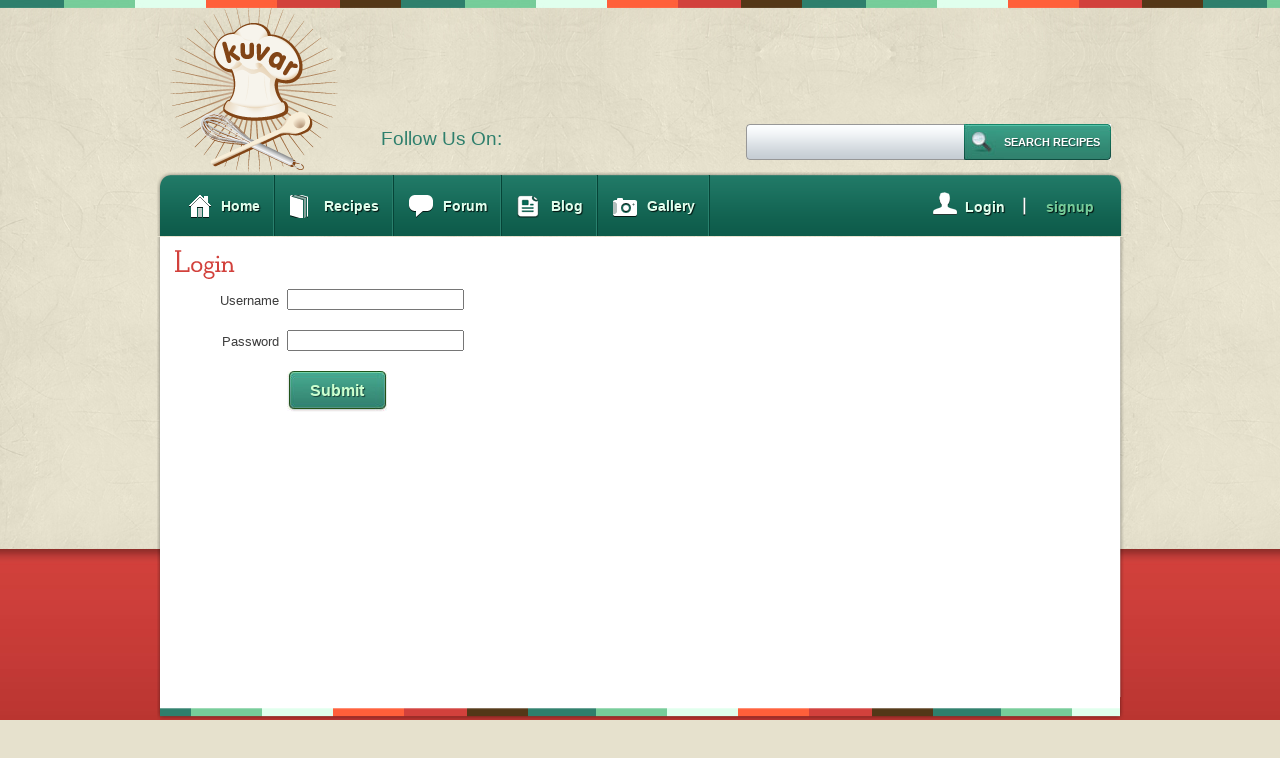

--- FILE ---
content_type: text/html; charset=UTF-8
request_url: https://www.serbiancafe.com/eng/kuvar/access/login
body_size: 3513
content:
<!DOCTYPE html PUBLIC "-//W3C//DTD XHTML 1.0 Transitional//EN" "//www.w3.org/TR/xhtml1/DTD/xhtml1-transitional.dtd">
<html xmlns="//www.w3.org/1999/xhtml">

<head><meta http-equiv="Content-Type" content="text/html; charset=UTF-8" />
<title>Login</title>
<link rel="shortcut icon" href="/lat/kuvar/images/favicon.ico" />
<meta property="og:title" content="Login"/>
<meta property="og:description" content=""/>
<meta property="og:image" content="//serbiancafe.com/lat/kuvar/images/logo.png"/>

<link rel="stylesheet" type="text/css" media="screen" href="/lat/kuvar/css/style.css" />
<link rel="stylesheet" type="text/css" media="print" href="/lat/kuvar/css/print.css" />
<script data-ad-client="ca-pub-9154395183332055" async src="https://pagead2.googlesyndication.com/pagead/js/adsbygoogle.js" type="4827bc9befda52e5ddf25674-text/javascript"></script>
<script type="4827bc9befda52e5ddf25674-text/javascript">
var googletag = googletag || {};
googletag.cmd = googletag.cmd || [];
(function() {
var gads = document.createElement('script');
gads.async = true;
gads.type = 'text/javascript';
var useSSL = 'https:' == document.location.protocol;
gads.src = (useSSL ? 'https:' : 'http:') +
'//www.googletagservices.com/tag/js/gpt.js';
var node = document.getElementsByTagName('script')[0];
node.parentNode.insertBefore(gads, node);
})();
</script>
 
<script type="4827bc9befda52e5ddf25674-text/javascript">
googletag.cmd.push(function() {
googletag.defineSlot('/128128500/sc_kuvar_1_728x90', [728, 90], 'div-gpt-ad-1379900875140-0').addService(googletag.pubads());
googletag.defineSlot('/128128500/sc_kuvar_2_300x250', [300, 250], 'div-gpt-ad-1379900875140-1').addService(googletag.pubads());
googletag.defineSlot('/128128500/sc_kuvar_3_300x600', [[160, 600], [300, 600]], 'div-gpt-ad-1379900875140-2').addService(googletag.pubads());
googletag.defineSlot('/128128500/sc_kuvar_4_970x90', [[728, 90], [970, 90]], 'div-gpt-ad-1379900875140-3').addService(googletag.pubads());
googletag.pubads().enableSingleRequest();
googletag.enableServices();
});
</script>

<!--[if IE 7]>
        <link rel="stylesheet" type="text/css" media="screen" href="/lat/kuvar/css/ie7.css?480108">
<![endif]-->
<!--<script type="text/javascript" src="/lat/kuvar/javascript/jquery.min.js"></script>-->
<script type="4827bc9befda52e5ddf25674-text/javascript" src="/lat/kuvar/javascript/jquery-1.3.2.min.js"></script>
<script type="4827bc9befda52e5ddf25674-text/javascript" src="/lat/kuvar/javascript/jquerycookies.js"></script>
<script type="4827bc9befda52e5ddf25674-text/javascript" src="/lat/kuvar/javascript/main.js"></script>







<!--<script type="text/javascript" src="/lat/kuvar/javascript/jquery.flash.min.js"></script>-->

<script src="/lat/kuvar/javascript/cufon/cufon-yui.js" type="4827bc9befda52e5ddf25674-text/javascript"></script>

<script src="/lat/kuvar/javascript/cufon/NSD_500.font.js" type="4827bc9befda52e5ddf25674-text/javascript"></script>
<script src="/lat/kuvar/javascript/cufon/SPH_400.font.js" type="4827bc9befda52e5ddf25674-text/javascript"></script>
		<script type="4827bc9befda52e5ddf25674-text/javascript">

			Cufon.replace('h1', {fontFamily: 'SPH', fontSize: '38'});
			Cufon.replace('h2', {fontFamily: 'NSD', fontSize: '32'});
			Cufon.replace('h2.rvtitle', {fontFamily: 'NSD', fontSize: '32'});
			Cufon.replace('.footimg', {fontFamily: 'SPH', fontSize: '38'});
		</script>



<!-- script type="text/javascript" src="/lat/kuvar/javascript/customs/standard.js"></script -->
<!---->

<script type="4827bc9befda52e5ddf25674-text/javascript">
	
	/* THESE ARE GLOBAL VARIABLES WHICH ARE USED THROUGHT THE SITE */
	var loginUrl 				= 'https://www.serbiancafe.com/eng/kuvar/access/login';
	var loggedIn 				= 0;
	var classLang				= 	'eng';
	var base_url_new			= 'https://www.serbiancafe.com/';
	var kuvar_base_url_new		=	'https://www.serbiancafe.com/eng/kuvar';
	var redirect_from_flash_msg = '';
	var loggedInUser 			= '';
	var teslioBaseUrl 			= '//teslio.com/';
	var avatarUrl 				= teslioBaseUrl + 'img/a/';
	var username 				= '';	
		
</script>
        
	


<meta name="keywords" content="" />
<meta name="description" content="" />
<script type="4827bc9befda52e5ddf25674-text/javascript">var _sf_startpt=(new Date()).getTime()</script>



</head>


<body class=" eng " id="home">
<div id="topline"></div><!-- ending of topline --><div class="clear"></div>
<div id="wrapper">
	<div id="main">
    
        
        		<div id="header">
			<div id="logo"><a href="https://www.serbiancafe.com/eng/kuvar"><img src="/lat/kuvar/images/logo.png" alt="" border="0" /></a></div>
			<div id="rightheader">

<div id='ad_1'>
<!-- sc_kuvar_1_728x90 -->
<div id='div-gpt-ad-1379900875140-0' style='width:728px; height:90px;'>
<script type="4827bc9befda52e5ddf25674-text/javascript">
googletag.cmd.push(function() { googletag.display('div-gpt-ad-1379900875140-0'); });
</script>
</div>
</div>
			</div><!-- ending of rightheader -->
			<!-- AddThis Follow BEGIN -->
<!-- AddThis Follow BEGIN -->

<div id="follow">
	Follow Us On:	<div class=at_buttons>
		<div class="addthis_toolbox addthis_32x32_style addthis_default_style">
		<a class="addthis_button_facebook_follow" addthis:userid="SCKuvar"></a>
		<a class="addthis_button_rss_follow" addthis:userid="//www.serbiancafe.com/lat/kuvar/recipe/rss"></a>
		</div>
	</div>
	<script type="4827bc9befda52e5ddf25674-text/javascript" src="//s7.addthis.com/js/300/addthis_widget.js#pubid=serbiancafe"></script>
</div>
<!-- AddThis Follow END -->

			<div id="search">				
                <form method="post" action="/eng/kuvar/recipe/search">
	                <div class="search_btn">
	                    <span class="search_btn_l"></span>
	                        <input type="submit" value="Search Recipes" class="search_btn_m" />
	                    <span class="search_btn_r"></span>
	                </div>                
	                <input type="text" name="search" class="input"  />
				</form>
			</div><!-- ending of search -->
		</div><!-- ending of header -->
        
        
		<div id="nav">
	
<ul id="nav_menu">
<li class="home"><a href="https://www.serbiancafe.com/eng/kuvar"><span class='al'>Home</span></a></li>
<li class="recipes"><a href="https://www.serbiancafe.com/eng/kuvar/recipes"><span class='al'>Recipes</span></a>
<ul>
<li class="recipe_cat"><a href="https://www.serbiancafe.com/eng/kuvar/recipes/2/appetizers"><span class='al'>Appetizers</span></a></li>
<li class="recipe_cat"><a href="https://www.serbiancafe.com/eng/kuvar/recipes/8/soups-and-stews"><span class='al'>Soups <span class='amp'>&amp;</span> Stews</span></a></li>
<li class="recipe_cat"><a href="https://www.serbiancafe.com/eng/kuvar/recipes/3/salads"><span class='al'>Salads</span></a></li>
<li class="recipe_cat"><a href="https://www.serbiancafe.com/eng/kuvar/recipes/9/breads-and-pastries"><span class='al'>Breads <span class='amp'>&amp;</span> Pastries</span></a></li>
<li class="recipe_cat"><a href="https://www.serbiancafe.com/eng/kuvar/recipes/4/side-dishes"><span class='al'>Side Dishes</span></a></li>
<li class="recipe_cat"><a href="https://www.serbiancafe.com/eng/kuvar/recipes/5/main-dishes"><span class='al'>Main Dishes</span></a></li>
<li class="recipe_cat"><a href="https://www.serbiancafe.com/eng/kuvar/recipes/7/desserts"><span class='al'>Desserts</span></a></li>
<li class="recipe_cat"><a href="https://www.serbiancafe.com/eng/kuvar/recipes/10/drinks"><span class='al'>Drinks</span></a></li>
<li class="recipe_cat"><a href="https://www.serbiancafe.com/eng/kuvar/recipes/11/home-canning"><span class='al'>Home Canning</span></a></li>
<li class=""><a href="https://www.serbiancafe.com/eng/kuvar/recipes/lenten"><span class='al'>Lenten Recipes</span></a></li>
<li class="add_new_recipe loggedin"><a href="https://www.serbiancafe.com/eng/kuvar/recipe/new"><span class='al'>Add New Recipe</span></a></li>
</ul>
</li>
<li class="forum"><a href="https://www.serbiancafe.com/lat/diskusije/mesg/47/kulinarstvo?1"><span class='al'>Forum</span></a></li>
<li class="blogn"><a href="https://teslio.com/groups/kulinarstvo/blogs"><span class='al'>Blog</span></a></li>
<li class="gallery last"><a href="https://www.serbiancafe.com/eng/kuvar/gallery"><span class='al'>Gallery</span></a></li>
<li class='cp'><div class='signup cp'><p><a href="https://teslio.com/auth/register/"><span class='cpal'>signup</span></a></p></div><div class="cp sep"><img src="/lat/kuvar/images/nling.png" alt="" /></div><div class='login cp'><p><a href="https://www.serbiancafe.com/eng/kuvar/access/login"><span class='cpal'>Login</span></a></p></div></li></ul>
	</div>


        
        
		<div id="content">
        
        
			<h2>Login</h2>

<form method="post" action="" id="login-frm" name="login-frm">
<p><label for="username">Username</label><input tabindex="1" type="text" value="" id="username" name="username" /></p>
<p><label for="password">Password</label><input tabindex="2" type="password" value="" id="password" name="password" /></p>
<p><input type="hidden" id="redirectUrl" name="redirectUrl" value="" /></p>

<div>
<input tabindex="3" type="submit" class="green_btn_submit" id="submit_login" name="submit_login"  value="Submit" />
                     
</div>
               
</form>

			  			  <div id='bottom_ad'>
			  	<div id='ad_4'>
<!-- sc_kuvar_4_970x90 -->
<div id='div-gpt-ad-1379900875140-3'>
<script type="4827bc9befda52e5ddf25674-text/javascript">
googletag.cmd.push(function() { googletag.display('div-gpt-ad-1379900875140-3'); });
</script>
</div>
</div>			  </div>
			  
       
		</div>
        <img id="content_bottom" src="/lat/kuvar/images/content_bottom.png" alt="" /> 
	</div>
</div>
<div id="footerarea">
	<div id="footer" class="clearfix">
		<div class="footimg">
		<div id="sc_logo"><a href="https://www.serbiancafe.com/eng"><img src='/lat/kuvar/images/footimg.png' alt='' /></a></div>
		Wait, there is more! Check out our other categories...</div><div class="clear"></div>
		<div class="footcon" id="people">
			<p class="ftitle">PEOPLE</p>
			<p><a href="https://www.serbiancafe.com/eng/chat/">Chat</a></p>
			<p><a href="https://www.serbiancafe.com/eng/members/">Community</a></p>
			<p><a href="https://www.serbiancafe.com/eng/cestitke/">E-cards</a></p>
			<p><a href="https://email.serbiancafe.com">E-mail</a></p>
			<p><a href="https://www.serbiancafe.com/eng/diskusije">Forums</a></p>
		</div><!-- ending of footcon -->
		<div class="footcon">
			<p class="ftitle">INFORMATION</p>
			<p><a href="https://www.serbiancafe.com/eng/kursnalista">Currency Xch</a></p>
			<p><a href="https://www.serbiancafe.com/eng/kuvar">Cookbook</a></p>
			<p><a href="https://www.serbiancafe.com/eng/oglasi">Classifieds</a></p>
			<p><a href="https://www.serbiancafe.com/eng/kredit">Mortgage Calculator</a></p>
			<p><a href="https://www.serbiancafe.com/eng/vesti">News</a></p>
			<p><a href="https://www.serbiancafe.com/eng/imenik">Phonebook</a></p>
			<p><a href="https://www.serbiancafe.com/eng/vreme">Weather</a></p>
		</div><!-- ending of footcon -->
		<div class="footcon">
			<p class="ftitle">SEARCH</p>
			<p><a href="https://metak.com">Dictionary</a></p>
			<p><a href="#">White Pages</a></p>
			<p><a href="https://www.serbiancafe.com/eng/pretrazivac">Web Search</a></p>
		</div><!-- ending of footcon -->
		<div class="footcon">
			<p class="ftitle">FUN</p>
			<p><a href="https://www.serbiancafe.com/eng/bioritam">Biorhythm</a></p>
			<p><a href="https://www.serbiancafe.com/eng/vesti/dudin-kutak">Duda's Corner</a></p>
			<p><a href="https://www.serbiancafe.com/eng/horoskop">Horoscope</a></p>
			<p><a href="https://www.serbiancafe.com/eng/ankete">Polls</a></p>
			<p><a href="https://www.serbiancafe.com/eng/sudoku">Sudoku</a></p>
		</div><!-- ending of footcon -->
		<div class="misc">
			<p class="ftitle">MISC.</p>
			<p><a href="https://www.serbiancafe.com/eng/vesti/13">Donations</a></p>
			<p><a href="https://www.serbiancafe.com/eng/marketing">Advertising</a></p>
			<p><a href="https://www.serbiancafe.com/eng/trudnoca">Pregnancy Calculator</a></p>
		</div><!-- ending of misc -->
	</div><!-- ending of footer -->
    <ul id="lang_menu">
    	
    	<li><span>English</span> | </li>
    	<li><a href="/lat/kuvar/access/login">Latinica</a> | </li>
    	<li><a href="/cir/kuvar/access/login">Ћирилица</a></li>

    
    </ul>
    
</div><!-- ending of footerarea -->
<script type="4827bc9befda52e5ddf25674-text/javascript">
Cufon.now();
	
$('#nav li').hover(
	function () {
		//show its submenu
		$('ul', this).slideDown(100);

	}, 
	function () {
		//hide its submenu
		$('ul', this).slideUp(100);			
	}
);
</script>
<script type="4827bc9befda52e5ddf25674-text/javascript">

  var _gaq = _gaq || [];
  _gaq.push(['_setAccount', 'UA-2604248-1']);
  _gaq.push(['_setDomainName', 'none']);
  _gaq.push(['_setAllowLinker', true]);
  _gaq.push(['_trackPageview']);

  (function() {
    var ga = document.createElement('script'); ga.type = 'text/javascript'; ga.async = true;
    ga.src = ('https:' == document.location.protocol ? 'https://ssl' : 'http://www') + '.google-analytics.com/ga.js';
    var s = document.getElementsByTagName('script')[0]; s.parentNode.insertBefore(ga, s);
  })();
</script>
<script src="/cdn-cgi/scripts/7d0fa10a/cloudflare-static/rocket-loader.min.js" data-cf-settings="4827bc9befda52e5ddf25674-|49" defer></script><script defer src="https://static.cloudflareinsights.com/beacon.min.js/vcd15cbe7772f49c399c6a5babf22c1241717689176015" integrity="sha512-ZpsOmlRQV6y907TI0dKBHq9Md29nnaEIPlkf84rnaERnq6zvWvPUqr2ft8M1aS28oN72PdrCzSjY4U6VaAw1EQ==" data-cf-beacon='{"version":"2024.11.0","token":"df0ad534058a48b09f2828ea1cefbd17","r":1,"server_timing":{"name":{"cfCacheStatus":true,"cfEdge":true,"cfExtPri":true,"cfL4":true,"cfOrigin":true,"cfSpeedBrain":true},"location_startswith":null}}' crossorigin="anonymous"></script>
</body>
</html>


--- FILE ---
content_type: text/html; charset=utf-8
request_url: https://www.google.com/recaptcha/api2/aframe
body_size: 271
content:
<!DOCTYPE HTML><html><head><meta http-equiv="content-type" content="text/html; charset=UTF-8"></head><body><script nonce="7RW2VHV0PKHFOBGvSXXEkw">/** Anti-fraud and anti-abuse applications only. See google.com/recaptcha */ try{var clients={'sodar':'https://pagead2.googlesyndication.com/pagead/sodar?'};window.addEventListener("message",function(a){try{if(a.source===window.parent){var b=JSON.parse(a.data);var c=clients[b['id']];if(c){var d=document.createElement('img');d.src=c+b['params']+'&rc='+(localStorage.getItem("rc::a")?sessionStorage.getItem("rc::b"):"");window.document.body.appendChild(d);sessionStorage.setItem("rc::e",parseInt(sessionStorage.getItem("rc::e")||0)+1);localStorage.setItem("rc::h",'1769229952437');}}}catch(b){}});window.parent.postMessage("_grecaptcha_ready", "*");}catch(b){}</script></body></html>